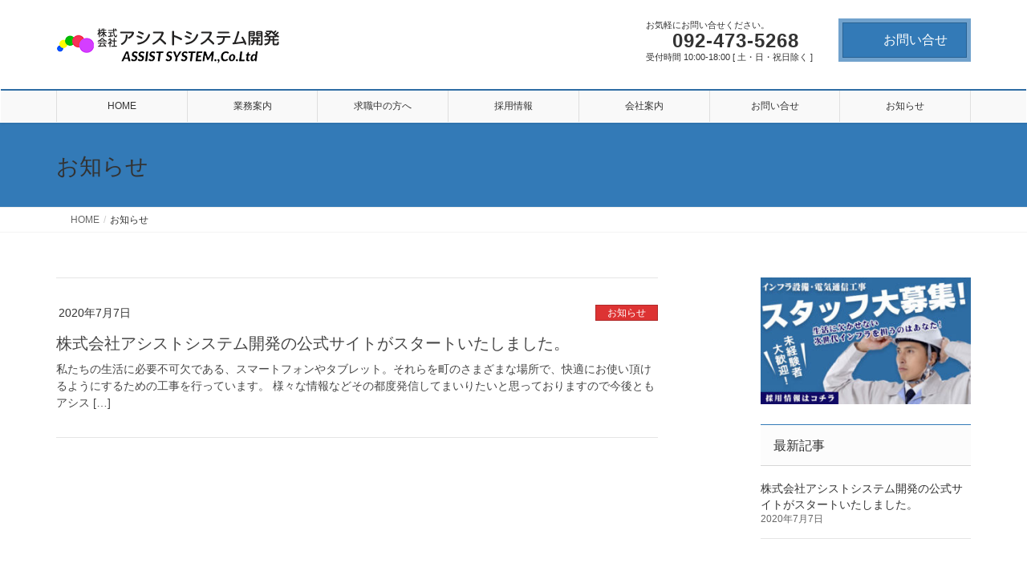

--- FILE ---
content_type: text/html; charset=UTF-8
request_url: http://assist-s-d.co.jp/category/notice/
body_size: 10170
content:
<!DOCTYPE html>
<html lang="ja">
<head>
<meta charset="utf-8">
<meta http-equiv="X-UA-Compatible" content="IE=edge">
<meta name="viewport" content="width=device-width, initial-scale=1">

<title>お知らせ | 株式会社アシストシステム開発</title>
<meta name='robots' content='max-image-preview:large' />
<link rel='dns-prefetch' href='//webfonts.xserver.jp' />
<link rel="alternate" type="application/rss+xml" title="株式会社アシストシステム開発 &raquo; フィード" href="http://assist-s-d.co.jp/feed/" />
<link rel="alternate" type="application/rss+xml" title="株式会社アシストシステム開発 &raquo; コメントフィード" href="http://assist-s-d.co.jp/comments/feed/" />
<link rel="alternate" type="application/rss+xml" title="株式会社アシストシステム開発 &raquo; お知らせ カテゴリーのフィード" href="http://assist-s-d.co.jp/category/notice/feed/" />
<meta name="description" content="お知らせ について 株式会社アシストシステム開発 通信インフラ設備新設工事・保守・メンテナンス・撤去工事｜ 豊かな暮らしを支える安定した通信インフラをご提供しています" /><script type="text/javascript">
/* <![CDATA[ */
window._wpemojiSettings = {"baseUrl":"https:\/\/s.w.org\/images\/core\/emoji\/15.0.3\/72x72\/","ext":".png","svgUrl":"https:\/\/s.w.org\/images\/core\/emoji\/15.0.3\/svg\/","svgExt":".svg","source":{"concatemoji":"http:\/\/assist-s-d.co.jp\/wp-includes\/js\/wp-emoji-release.min.js?ver=6.5.7"}};
/*! This file is auto-generated */
!function(i,n){var o,s,e;function c(e){try{var t={supportTests:e,timestamp:(new Date).valueOf()};sessionStorage.setItem(o,JSON.stringify(t))}catch(e){}}function p(e,t,n){e.clearRect(0,0,e.canvas.width,e.canvas.height),e.fillText(t,0,0);var t=new Uint32Array(e.getImageData(0,0,e.canvas.width,e.canvas.height).data),r=(e.clearRect(0,0,e.canvas.width,e.canvas.height),e.fillText(n,0,0),new Uint32Array(e.getImageData(0,0,e.canvas.width,e.canvas.height).data));return t.every(function(e,t){return e===r[t]})}function u(e,t,n){switch(t){case"flag":return n(e,"\ud83c\udff3\ufe0f\u200d\u26a7\ufe0f","\ud83c\udff3\ufe0f\u200b\u26a7\ufe0f")?!1:!n(e,"\ud83c\uddfa\ud83c\uddf3","\ud83c\uddfa\u200b\ud83c\uddf3")&&!n(e,"\ud83c\udff4\udb40\udc67\udb40\udc62\udb40\udc65\udb40\udc6e\udb40\udc67\udb40\udc7f","\ud83c\udff4\u200b\udb40\udc67\u200b\udb40\udc62\u200b\udb40\udc65\u200b\udb40\udc6e\u200b\udb40\udc67\u200b\udb40\udc7f");case"emoji":return!n(e,"\ud83d\udc26\u200d\u2b1b","\ud83d\udc26\u200b\u2b1b")}return!1}function f(e,t,n){var r="undefined"!=typeof WorkerGlobalScope&&self instanceof WorkerGlobalScope?new OffscreenCanvas(300,150):i.createElement("canvas"),a=r.getContext("2d",{willReadFrequently:!0}),o=(a.textBaseline="top",a.font="600 32px Arial",{});return e.forEach(function(e){o[e]=t(a,e,n)}),o}function t(e){var t=i.createElement("script");t.src=e,t.defer=!0,i.head.appendChild(t)}"undefined"!=typeof Promise&&(o="wpEmojiSettingsSupports",s=["flag","emoji"],n.supports={everything:!0,everythingExceptFlag:!0},e=new Promise(function(e){i.addEventListener("DOMContentLoaded",e,{once:!0})}),new Promise(function(t){var n=function(){try{var e=JSON.parse(sessionStorage.getItem(o));if("object"==typeof e&&"number"==typeof e.timestamp&&(new Date).valueOf()<e.timestamp+604800&&"object"==typeof e.supportTests)return e.supportTests}catch(e){}return null}();if(!n){if("undefined"!=typeof Worker&&"undefined"!=typeof OffscreenCanvas&&"undefined"!=typeof URL&&URL.createObjectURL&&"undefined"!=typeof Blob)try{var e="postMessage("+f.toString()+"("+[JSON.stringify(s),u.toString(),p.toString()].join(",")+"));",r=new Blob([e],{type:"text/javascript"}),a=new Worker(URL.createObjectURL(r),{name:"wpTestEmojiSupports"});return void(a.onmessage=function(e){c(n=e.data),a.terminate(),t(n)})}catch(e){}c(n=f(s,u,p))}t(n)}).then(function(e){for(var t in e)n.supports[t]=e[t],n.supports.everything=n.supports.everything&&n.supports[t],"flag"!==t&&(n.supports.everythingExceptFlag=n.supports.everythingExceptFlag&&n.supports[t]);n.supports.everythingExceptFlag=n.supports.everythingExceptFlag&&!n.supports.flag,n.DOMReady=!1,n.readyCallback=function(){n.DOMReady=!0}}).then(function(){return e}).then(function(){var e;n.supports.everything||(n.readyCallback(),(e=n.source||{}).concatemoji?t(e.concatemoji):e.wpemoji&&e.twemoji&&(t(e.twemoji),t(e.wpemoji)))}))}((window,document),window._wpemojiSettings);
/* ]]> */
</script>
<link rel='stylesheet' id='vkExUnit_common_style-css' href='http://assist-s-d.co.jp/wp-content/plugins/vk-all-in-one-expansion-unit/assets/css/vkExUnit_style.css?ver=9.98.1.0' type='text/css' media='all' />
<style id='vkExUnit_common_style-inline-css' type='text/css'>
.veu_promotion-alert__content--text { border: 1px solid rgba(0,0,0,0.125); padding: 0.5em 1em; border-radius: var(--vk-size-radius); margin-bottom: var(--vk-margin-block-bottom); font-size: 0.875rem; } /* Alert Content部分に段落タグを入れた場合に最後の段落の余白を0にする */ .veu_promotion-alert__content--text p:last-of-type{ margin-bottom:0; margin-top: 0; }
:root {--ver_page_top_button_url:url(http://assist-s-d.co.jp/wp-content/plugins/vk-all-in-one-expansion-unit/assets/images/to-top-btn-icon.svg);}@font-face {font-weight: normal;font-style: normal;font-family: "vk_sns";src: url("http://assist-s-d.co.jp/wp-content/plugins/vk-all-in-one-expansion-unit/inc/sns/icons/fonts/vk_sns.eot?-bq20cj");src: url("http://assist-s-d.co.jp/wp-content/plugins/vk-all-in-one-expansion-unit/inc/sns/icons/fonts/vk_sns.eot?#iefix-bq20cj") format("embedded-opentype"),url("http://assist-s-d.co.jp/wp-content/plugins/vk-all-in-one-expansion-unit/inc/sns/icons/fonts/vk_sns.woff?-bq20cj") format("woff"),url("http://assist-s-d.co.jp/wp-content/plugins/vk-all-in-one-expansion-unit/inc/sns/icons/fonts/vk_sns.ttf?-bq20cj") format("truetype"),url("http://assist-s-d.co.jp/wp-content/plugins/vk-all-in-one-expansion-unit/inc/sns/icons/fonts/vk_sns.svg?-bq20cj#vk_sns") format("svg");}
</style>
<style id='wp-emoji-styles-inline-css' type='text/css'>

	img.wp-smiley, img.emoji {
		display: inline !important;
		border: none !important;
		box-shadow: none !important;
		height: 1em !important;
		width: 1em !important;
		margin: 0 0.07em !important;
		vertical-align: -0.1em !important;
		background: none !important;
		padding: 0 !important;
	}
</style>
<link rel='stylesheet' id='wp-block-library-css' href='http://assist-s-d.co.jp/wp-includes/css/dist/block-library/style.min.css?ver=6.5.7' type='text/css' media='all' />
<style id='classic-theme-styles-inline-css' type='text/css'>
/*! This file is auto-generated */
.wp-block-button__link{color:#fff;background-color:#32373c;border-radius:9999px;box-shadow:none;text-decoration:none;padding:calc(.667em + 2px) calc(1.333em + 2px);font-size:1.125em}.wp-block-file__button{background:#32373c;color:#fff;text-decoration:none}
</style>
<style id='global-styles-inline-css' type='text/css'>
body{--wp--preset--color--black: #000000;--wp--preset--color--cyan-bluish-gray: #abb8c3;--wp--preset--color--white: #ffffff;--wp--preset--color--pale-pink: #f78da7;--wp--preset--color--vivid-red: #cf2e2e;--wp--preset--color--luminous-vivid-orange: #ff6900;--wp--preset--color--luminous-vivid-amber: #fcb900;--wp--preset--color--light-green-cyan: #7bdcb5;--wp--preset--color--vivid-green-cyan: #00d084;--wp--preset--color--pale-cyan-blue: #8ed1fc;--wp--preset--color--vivid-cyan-blue: #0693e3;--wp--preset--color--vivid-purple: #9b51e0;--wp--preset--gradient--vivid-cyan-blue-to-vivid-purple: linear-gradient(135deg,rgba(6,147,227,1) 0%,rgb(155,81,224) 100%);--wp--preset--gradient--light-green-cyan-to-vivid-green-cyan: linear-gradient(135deg,rgb(122,220,180) 0%,rgb(0,208,130) 100%);--wp--preset--gradient--luminous-vivid-amber-to-luminous-vivid-orange: linear-gradient(135deg,rgba(252,185,0,1) 0%,rgba(255,105,0,1) 100%);--wp--preset--gradient--luminous-vivid-orange-to-vivid-red: linear-gradient(135deg,rgba(255,105,0,1) 0%,rgb(207,46,46) 100%);--wp--preset--gradient--very-light-gray-to-cyan-bluish-gray: linear-gradient(135deg,rgb(238,238,238) 0%,rgb(169,184,195) 100%);--wp--preset--gradient--cool-to-warm-spectrum: linear-gradient(135deg,rgb(74,234,220) 0%,rgb(151,120,209) 20%,rgb(207,42,186) 40%,rgb(238,44,130) 60%,rgb(251,105,98) 80%,rgb(254,248,76) 100%);--wp--preset--gradient--blush-light-purple: linear-gradient(135deg,rgb(255,206,236) 0%,rgb(152,150,240) 100%);--wp--preset--gradient--blush-bordeaux: linear-gradient(135deg,rgb(254,205,165) 0%,rgb(254,45,45) 50%,rgb(107,0,62) 100%);--wp--preset--gradient--luminous-dusk: linear-gradient(135deg,rgb(255,203,112) 0%,rgb(199,81,192) 50%,rgb(65,88,208) 100%);--wp--preset--gradient--pale-ocean: linear-gradient(135deg,rgb(255,245,203) 0%,rgb(182,227,212) 50%,rgb(51,167,181) 100%);--wp--preset--gradient--electric-grass: linear-gradient(135deg,rgb(202,248,128) 0%,rgb(113,206,126) 100%);--wp--preset--gradient--midnight: linear-gradient(135deg,rgb(2,3,129) 0%,rgb(40,116,252) 100%);--wp--preset--font-size--small: 13px;--wp--preset--font-size--medium: 20px;--wp--preset--font-size--large: 36px;--wp--preset--font-size--x-large: 42px;--wp--preset--spacing--20: 0.44rem;--wp--preset--spacing--30: 0.67rem;--wp--preset--spacing--40: 1rem;--wp--preset--spacing--50: 1.5rem;--wp--preset--spacing--60: 2.25rem;--wp--preset--spacing--70: 3.38rem;--wp--preset--spacing--80: 5.06rem;--wp--preset--shadow--natural: 6px 6px 9px rgba(0, 0, 0, 0.2);--wp--preset--shadow--deep: 12px 12px 50px rgba(0, 0, 0, 0.4);--wp--preset--shadow--sharp: 6px 6px 0px rgba(0, 0, 0, 0.2);--wp--preset--shadow--outlined: 6px 6px 0px -3px rgba(255, 255, 255, 1), 6px 6px rgba(0, 0, 0, 1);--wp--preset--shadow--crisp: 6px 6px 0px rgba(0, 0, 0, 1);}:where(.is-layout-flex){gap: 0.5em;}:where(.is-layout-grid){gap: 0.5em;}body .is-layout-flex{display: flex;}body .is-layout-flex{flex-wrap: wrap;align-items: center;}body .is-layout-flex > *{margin: 0;}body .is-layout-grid{display: grid;}body .is-layout-grid > *{margin: 0;}:where(.wp-block-columns.is-layout-flex){gap: 2em;}:where(.wp-block-columns.is-layout-grid){gap: 2em;}:where(.wp-block-post-template.is-layout-flex){gap: 1.25em;}:where(.wp-block-post-template.is-layout-grid){gap: 1.25em;}.has-black-color{color: var(--wp--preset--color--black) !important;}.has-cyan-bluish-gray-color{color: var(--wp--preset--color--cyan-bluish-gray) !important;}.has-white-color{color: var(--wp--preset--color--white) !important;}.has-pale-pink-color{color: var(--wp--preset--color--pale-pink) !important;}.has-vivid-red-color{color: var(--wp--preset--color--vivid-red) !important;}.has-luminous-vivid-orange-color{color: var(--wp--preset--color--luminous-vivid-orange) !important;}.has-luminous-vivid-amber-color{color: var(--wp--preset--color--luminous-vivid-amber) !important;}.has-light-green-cyan-color{color: var(--wp--preset--color--light-green-cyan) !important;}.has-vivid-green-cyan-color{color: var(--wp--preset--color--vivid-green-cyan) !important;}.has-pale-cyan-blue-color{color: var(--wp--preset--color--pale-cyan-blue) !important;}.has-vivid-cyan-blue-color{color: var(--wp--preset--color--vivid-cyan-blue) !important;}.has-vivid-purple-color{color: var(--wp--preset--color--vivid-purple) !important;}.has-black-background-color{background-color: var(--wp--preset--color--black) !important;}.has-cyan-bluish-gray-background-color{background-color: var(--wp--preset--color--cyan-bluish-gray) !important;}.has-white-background-color{background-color: var(--wp--preset--color--white) !important;}.has-pale-pink-background-color{background-color: var(--wp--preset--color--pale-pink) !important;}.has-vivid-red-background-color{background-color: var(--wp--preset--color--vivid-red) !important;}.has-luminous-vivid-orange-background-color{background-color: var(--wp--preset--color--luminous-vivid-orange) !important;}.has-luminous-vivid-amber-background-color{background-color: var(--wp--preset--color--luminous-vivid-amber) !important;}.has-light-green-cyan-background-color{background-color: var(--wp--preset--color--light-green-cyan) !important;}.has-vivid-green-cyan-background-color{background-color: var(--wp--preset--color--vivid-green-cyan) !important;}.has-pale-cyan-blue-background-color{background-color: var(--wp--preset--color--pale-cyan-blue) !important;}.has-vivid-cyan-blue-background-color{background-color: var(--wp--preset--color--vivid-cyan-blue) !important;}.has-vivid-purple-background-color{background-color: var(--wp--preset--color--vivid-purple) !important;}.has-black-border-color{border-color: var(--wp--preset--color--black) !important;}.has-cyan-bluish-gray-border-color{border-color: var(--wp--preset--color--cyan-bluish-gray) !important;}.has-white-border-color{border-color: var(--wp--preset--color--white) !important;}.has-pale-pink-border-color{border-color: var(--wp--preset--color--pale-pink) !important;}.has-vivid-red-border-color{border-color: var(--wp--preset--color--vivid-red) !important;}.has-luminous-vivid-orange-border-color{border-color: var(--wp--preset--color--luminous-vivid-orange) !important;}.has-luminous-vivid-amber-border-color{border-color: var(--wp--preset--color--luminous-vivid-amber) !important;}.has-light-green-cyan-border-color{border-color: var(--wp--preset--color--light-green-cyan) !important;}.has-vivid-green-cyan-border-color{border-color: var(--wp--preset--color--vivid-green-cyan) !important;}.has-pale-cyan-blue-border-color{border-color: var(--wp--preset--color--pale-cyan-blue) !important;}.has-vivid-cyan-blue-border-color{border-color: var(--wp--preset--color--vivid-cyan-blue) !important;}.has-vivid-purple-border-color{border-color: var(--wp--preset--color--vivid-purple) !important;}.has-vivid-cyan-blue-to-vivid-purple-gradient-background{background: var(--wp--preset--gradient--vivid-cyan-blue-to-vivid-purple) !important;}.has-light-green-cyan-to-vivid-green-cyan-gradient-background{background: var(--wp--preset--gradient--light-green-cyan-to-vivid-green-cyan) !important;}.has-luminous-vivid-amber-to-luminous-vivid-orange-gradient-background{background: var(--wp--preset--gradient--luminous-vivid-amber-to-luminous-vivid-orange) !important;}.has-luminous-vivid-orange-to-vivid-red-gradient-background{background: var(--wp--preset--gradient--luminous-vivid-orange-to-vivid-red) !important;}.has-very-light-gray-to-cyan-bluish-gray-gradient-background{background: var(--wp--preset--gradient--very-light-gray-to-cyan-bluish-gray) !important;}.has-cool-to-warm-spectrum-gradient-background{background: var(--wp--preset--gradient--cool-to-warm-spectrum) !important;}.has-blush-light-purple-gradient-background{background: var(--wp--preset--gradient--blush-light-purple) !important;}.has-blush-bordeaux-gradient-background{background: var(--wp--preset--gradient--blush-bordeaux) !important;}.has-luminous-dusk-gradient-background{background: var(--wp--preset--gradient--luminous-dusk) !important;}.has-pale-ocean-gradient-background{background: var(--wp--preset--gradient--pale-ocean) !important;}.has-electric-grass-gradient-background{background: var(--wp--preset--gradient--electric-grass) !important;}.has-midnight-gradient-background{background: var(--wp--preset--gradient--midnight) !important;}.has-small-font-size{font-size: var(--wp--preset--font-size--small) !important;}.has-medium-font-size{font-size: var(--wp--preset--font-size--medium) !important;}.has-large-font-size{font-size: var(--wp--preset--font-size--large) !important;}.has-x-large-font-size{font-size: var(--wp--preset--font-size--x-large) !important;}
.wp-block-navigation a:where(:not(.wp-element-button)){color: inherit;}
:where(.wp-block-post-template.is-layout-flex){gap: 1.25em;}:where(.wp-block-post-template.is-layout-grid){gap: 1.25em;}
:where(.wp-block-columns.is-layout-flex){gap: 2em;}:where(.wp-block-columns.is-layout-grid){gap: 2em;}
.wp-block-pullquote{font-size: 1.5em;line-height: 1.6;}
</style>
<link rel='stylesheet' id='contact-form-7-css' href='http://assist-s-d.co.jp/wp-content/plugins/contact-form-7/includes/css/styles.css?ver=5.9.6' type='text/css' media='all' />
<link rel='stylesheet' id='contact-form-7-confirm-css' href='http://assist-s-d.co.jp/wp-content/plugins/contact-form-7-add-confirm/includes/css/styles.css?ver=5.1' type='text/css' media='all' />
<link rel='stylesheet' id='veu-cta-css' href='http://assist-s-d.co.jp/wp-content/plugins/vk-all-in-one-expansion-unit/inc/call-to-action/package/assets/css/style.css?ver=9.98.1.0' type='text/css' media='all' />
<link rel='stylesheet' id='lightning-design-style-css' href='http://assist-s-d.co.jp/wp-content/plugins/lightning-skin-fort/bs3/css/style.css?ver=9.1.2' type='text/css' media='all' />
<style id='lightning-design-style-inline-css' type='text/css'>
:root {--color-key:#337ab7;--wp--preset--color--vk-color-primary:#337ab7;--color-key-dark:#2e6da4;}
a { color:#337ab7; }
.tagcloud a:before { font-family: "Font Awesome 7 Free";content: "\f02b";font-weight: bold; }
/* Fort */dt { border-left-color:#337ab7; }ul.page-numbers li span.page-numbers.current,.page-link dl .post-page-numbers.current { background-color:#337ab7; }h2,.mainSection-title,.subSection .widget .subSection-title { border-top-color:#337ab7; }.siteFooter { border-top-color:#337ab7; }@media (min-width: 992px){.gMenu_outer { border-top-color:#337ab7; }ul.gMenu > li:hover > a .gMenu_description,ul.gMenu > li.current-post-ancestor > a .gMenu_description,ul.gMenu > li.current-menu-item > a .gMenu_description,ul.gMenu > li.current-menu-parent > a .gMenu_description,ul.gMenu > li.current-menu-ancestor > a .gMenu_description,ul.gMenu > li.current_page_parent > a .gMenu_description,ul.gMenu > li.current_page_ancestor > a .gMenu_description { color: #337ab7; }.gMenu_outer { border-top-color:#2e6da4; }} /* @media (min-width: 768px){ */.btn-default { border-color:#e5e5e5; color:#535353; }:root {--g_nav_main_acc_icon_open_url:url(http://assist-s-d.co.jp/wp-content/themes/lightning/_g2/inc/vk-mobile-nav/package/images/vk-menu-acc-icon-open-black.svg);--g_nav_main_acc_icon_close_url: url(http://assist-s-d.co.jp/wp-content/themes/lightning/_g2/inc/vk-mobile-nav/package/images/vk-menu-close-black.svg);--g_nav_sub_acc_icon_open_url: url(http://assist-s-d.co.jp/wp-content/themes/lightning/_g2/inc/vk-mobile-nav/package/images/vk-menu-acc-icon-open-black.svg);--g_nav_sub_acc_icon_close_url: url(http://assist-s-d.co.jp/wp-content/themes/lightning/_g2/inc/vk-mobile-nav/package/images/vk-menu-close-black.svg);}
</style>
<link rel='stylesheet' id='lightning-common-style-css' href='http://assist-s-d.co.jp/wp-content/themes/lightning/_g2/assets/css/common.css?ver=15.33.1' type='text/css' media='all' />
<style id='lightning-common-style-inline-css' type='text/css'>
/* vk-mobile-nav */:root {--vk-mobile-nav-menu-btn-bg-src: url("http://assist-s-d.co.jp/wp-content/themes/lightning/_g2/inc/vk-mobile-nav/package/images/vk-menu-btn-black.svg");--vk-mobile-nav-menu-btn-close-bg-src: url("http://assist-s-d.co.jp/wp-content/themes/lightning/_g2/inc/vk-mobile-nav/package/images/vk-menu-close-black.svg");--vk-menu-acc-icon-open-black-bg-src: url("http://assist-s-d.co.jp/wp-content/themes/lightning/_g2/inc/vk-mobile-nav/package/images/vk-menu-acc-icon-open-black.svg");--vk-menu-acc-icon-open-white-bg-src: url("http://assist-s-d.co.jp/wp-content/themes/lightning/_g2/inc/vk-mobile-nav/package/images/vk-menu-acc-icon-open-white.svg");--vk-menu-acc-icon-close-black-bg-src: url("http://assist-s-d.co.jp/wp-content/themes/lightning/_g2/inc/vk-mobile-nav/package/images/vk-menu-close-black.svg");--vk-menu-acc-icon-close-white-bg-src: url("http://assist-s-d.co.jp/wp-content/themes/lightning/_g2/inc/vk-mobile-nav/package/images/vk-menu-close-white.svg");}
</style>
<link rel='stylesheet' id='lightning-theme-style-css' href='http://assist-s-d.co.jp/wp-content/themes/lightning/style.css?ver=15.33.1' type='text/css' media='all' />
<link rel='stylesheet' id='vk-font-awesome-css' href='http://assist-s-d.co.jp/wp-content/themes/lightning/vendor/vektor-inc/font-awesome-versions/src/font-awesome/css/all.min.css?ver=7.1.0' type='text/css' media='all' />
<link rel='stylesheet' id='tablepress-default-css' href='http://assist-s-d.co.jp/wp-content/plugins/tablepress/css/build/default.css?ver=2.3.2' type='text/css' media='all' />
<script type="text/javascript" src="http://assist-s-d.co.jp/wp-includes/js/jquery/jquery.min.js?ver=3.7.1" id="jquery-core-js"></script>
<script type="text/javascript" id="jquery-core-js-after">
/* <![CDATA[ */
;(function($,document,window){/* 固定ヘッダー分の余白を付与する処理 */function add_header_margin(){var bodyWidth = $(window).width();if ( bodyWidth < 992 ) {var headerHeight = $('header.siteHeader').height();$('header.siteHeader').next().css('margin-top',headerHeight+'px');} else {$('header.siteHeader').next().css('margin-top','');}}$(window).resize(function(){/* 固定ヘッダー分の余白を付与 */add_header_margin();});$(document).ready(function($){/* 固定ヘッダー分の余白を付与 */add_header_margin();/* スクロール識別クラスを付与 */$(window).scroll(function () {var scroll = $(this).scrollTop();if ($(this).scrollTop() > 160) {$('body').addClass('header_scrolled');} else {$('body').removeClass('header_scrolled');}});});})(jQuery,document,window);
/* ]]> */
</script>
<script type="text/javascript" src="http://assist-s-d.co.jp/wp-includes/js/jquery/jquery-migrate.min.js?ver=3.4.1" id="jquery-migrate-js"></script>
<script type="text/javascript" src="//webfonts.xserver.jp/js/xserverv3.js?fadein=0&amp;ver=2.0.7" id="typesquare_std-js"></script>
<link rel="https://api.w.org/" href="http://assist-s-d.co.jp/wp-json/" /><link rel="alternate" type="application/json" href="http://assist-s-d.co.jp/wp-json/wp/v2/categories/3" /><link rel="EditURI" type="application/rsd+xml" title="RSD" href="http://assist-s-d.co.jp/xmlrpc.php?rsd" />
<meta name="generator" content="WordPress 6.5.7" />
<style id="lightning-color-custom-for-plugins" type="text/css">/* ltg theme common */.color_key_bg,.color_key_bg_hover:hover{background-color: #337ab7;}.color_key_txt,.color_key_txt_hover:hover{color: #337ab7;}.color_key_border,.color_key_border_hover:hover{border-color: #337ab7;}.color_key_dark_bg,.color_key_dark_bg_hover:hover{background-color: #2e6da4;}.color_key_dark_txt,.color_key_dark_txt_hover:hover{color: #2e6da4;}.color_key_dark_border,.color_key_dark_border_hover:hover{border-color: #2e6da4;}</style><meta name="generator" content="Elementor 3.22.3; features: e_optimized_assets_loading, additional_custom_breakpoints; settings: css_print_method-external, google_font-enabled, font_display-auto">
<!-- [ VK All in One Expansion Unit OGP ] -->
<meta property="og:site_name" content="株式会社アシストシステム開発" />
<meta property="og:url" content="http://assist-s-d.co.jp/2020/07/07/%e3%82%a2%e3%82%b7%e3%82%b9%e3%83%88%e3%82%b7%e3%82%b9%e3%83%86%e3%83%a0%e9%96%8b%e7%99%ba%e3%81%ae%e5%85%ac%e5%bc%8f%e3%82%b5%e3%82%a4%e3%83%88%e3%81%8c%e3%82%b9%e3%82%bf%e3%83%bc%e3%83%88%e3%81%84/" />
<meta property="og:title" content="お知らせ | 株式会社アシストシステム開発" />
<meta property="og:description" content="お知らせ について 株式会社アシストシステム開発 通信インフラ設備新設工事・保守・メンテナンス・撤去工事｜ 豊かな暮らしを支える安定した通信インフラをご提供しています" />
<meta property="og:type" content="article" />
<!-- [ / VK All in One Expansion Unit OGP ] -->
<!-- [ VK All in One Expansion Unit twitter card ] -->
<meta name="twitter:card" content="summary_large_image">
<meta name="twitter:description" content="お知らせ について 株式会社アシストシステム開発 通信インフラ設備新設工事・保守・メンテナンス・撤去工事｜ 豊かな暮らしを支える安定した通信インフラをご提供しています">
<meta name="twitter:title" content="お知らせ | 株式会社アシストシステム開発">
<meta name="twitter:url" content="http://assist-s-d.co.jp/2020/07/07/%e3%82%a2%e3%82%b7%e3%82%b9%e3%83%88%e3%82%b7%e3%82%b9%e3%83%86%e3%83%a0%e9%96%8b%e7%99%ba%e3%81%ae%e5%85%ac%e5%bc%8f%e3%82%b5%e3%82%a4%e3%83%88%e3%81%8c%e3%82%b9%e3%82%bf%e3%83%bc%e3%83%88%e3%81%84/">
	<meta name="twitter:domain" content="assist-s-d.co.jp">
	<!-- [ / VK All in One Expansion Unit twitter card ] -->
	<link rel="icon" href="http://assist-s-d.co.jp/wp-content/uploads/2020/03/cropped-fav-2-32x32.png" sizes="32x32" />
<link rel="icon" href="http://assist-s-d.co.jp/wp-content/uploads/2020/03/cropped-fav-2-192x192.png" sizes="192x192" />
<link rel="apple-touch-icon" href="http://assist-s-d.co.jp/wp-content/uploads/2020/03/cropped-fav-2-180x180.png" />
<meta name="msapplication-TileImage" content="http://assist-s-d.co.jp/wp-content/uploads/2020/03/cropped-fav-2-270x270.png" />

</head>
<body class="archive category category-notice category-3 post-type-post fa_v7_css sidebar-fix sidebar-fix-priority-top device-pc elementor-default elementor-kit-117">
<a class="skip-link screen-reader-text" href="#main">コンテンツへスキップ</a>
<a class="skip-link screen-reader-text" href="#vk-mobile-nav">ナビゲーションに移動</a>
<header class="navbar siteHeader">
		<div class="container siteHeadContainer">
		<div class="navbar-header">
						<p class="navbar-brand siteHeader_logo">
			<a href="http://assist-s-d.co.jp/">
				<span><img src="http://assist-s-d.co.jp/wp-content/uploads/2020/04/logo01.png" alt="株式会社アシストシステム開発" /></span>
			</a>
			</p>
			<div class="siteHeader_sub"><p class="contact_txt"><span class="contact_txt_catch">お気軽にお問い合せください。</span><span class="contact_txt_tel veu_color_txt_key"><i class="contact_txt_tel_icon fas fa-phone-square"></i>092-473-5268</span><span class="contact_txt_time">受付時間 10:00-18:00 [ 土・日・祝日除く ]</span></p><div class="contact_btn"><a href="https://assist-s-d.co.jp/contact" class="btn btn-primary"><i class="far fa-envelope"></i>お問い合せ</a></div></div>		</div>

					<div id="gMenu_outer" class="gMenu_outer">
				<nav class="menu-header_nav_menu-container"><ul id="menu-header_nav_menu" class="menu nav gMenu"><li id="menu-item-13" class="menu-item menu-item-type-post_type menu-item-object-page menu-item-home"><a href="http://assist-s-d.co.jp/"><strong class="gMenu_name">HOME</strong></a></li>
<li id="menu-item-535" class="menu-item menu-item-type-post_type menu-item-object-page"><a href="http://assist-s-d.co.jp/work/"><strong class="gMenu_name">業務案内</strong></a></li>
<li id="menu-item-536" class="menu-item menu-item-type-post_type menu-item-object-page"><a href="http://assist-s-d.co.jp/about/"><strong class="gMenu_name">求職中の方へ</strong></a></li>
<li id="menu-item-537" class="menu-item menu-item-type-post_type menu-item-object-page"><a href="http://assist-s-d.co.jp/recruit/"><strong class="gMenu_name">採用情報</strong></a></li>
<li id="menu-item-538" class="menu-item menu-item-type-post_type menu-item-object-page"><a href="http://assist-s-d.co.jp/information/"><strong class="gMenu_name">会社案内</strong></a></li>
<li id="menu-item-539" class="menu-item menu-item-type-post_type menu-item-object-page"><a href="http://assist-s-d.co.jp/contact/"><strong class="gMenu_name">お問い合せ</strong></a></li>
<li id="menu-item-540" class="menu-item menu-item-type-post_type menu-item-object-page"><a href="http://assist-s-d.co.jp/news/"><strong class="gMenu_name">お知らせ</strong></a></li>
</ul></nav>			</div>
			</div>
	</header>

<div class="section page-header"><div class="container"><div class="row"><div class="col-md-12">
<h1 class="page-header_pageTitle">
お知らせ</h1>
</div></div></div></div><!-- [ /.page-header ] -->


<!-- [ .breadSection ] --><div class="section breadSection"><div class="container"><div class="row"><ol class="breadcrumb" itemscope itemtype="https://schema.org/BreadcrumbList"><li id="panHome" itemprop="itemListElement" itemscope itemtype="http://schema.org/ListItem"><a itemprop="item" href="http://assist-s-d.co.jp/"><span itemprop="name"><i class="fa-solid fa-house"></i> HOME</span></a><meta itemprop="position" content="1" /></li><li><span>お知らせ</span><meta itemprop="position" content="2" /></li></ol></div></div></div><!-- [ /.breadSection ] -->

<div class="section siteContent">
<div class="container">
<div class="row">
<div class="col-md-8 mainSection" id="main" role="main">

	
<div class="postList">


	
		<article class="media">
<div id="post-1235" class="post-1235 post type-post status-publish format-standard hentry category-notice">
		<div class="media-body">
		<div class="entry-meta">


<span class="published entry-meta_items">2020年7月7日</span>

<span class="entry-meta_items entry-meta_updated">/ 最終更新日時 : <span class="updated">2020年7月7日</span></span>


	
	<span class="vcard author entry-meta_items entry-meta_items_author"><span class="fn">yuasisustaff</span></span>



<span class="entry-meta_items entry-meta_items_term"><a href="http://assist-s-d.co.jp/category/notice/" class="btn btn-xs btn-primary entry-meta_items_term_button" style="background-color:#dd3333;border:none;">お知らせ</a></span>
</div>
		<h1 class="media-heading entry-title"><a href="http://assist-s-d.co.jp/2020/07/07/%e3%82%a2%e3%82%b7%e3%82%b9%e3%83%88%e3%82%b7%e3%82%b9%e3%83%86%e3%83%a0%e9%96%8b%e7%99%ba%e3%81%ae%e5%85%ac%e5%bc%8f%e3%82%b5%e3%82%a4%e3%83%88%e3%81%8c%e3%82%b9%e3%82%bf%e3%83%bc%e3%83%88%e3%81%84/">株式会社アシストシステム開発の公式サイトがスタートいたしました。</a></h1>
		<a href="http://assist-s-d.co.jp/2020/07/07/%e3%82%a2%e3%82%b7%e3%82%b9%e3%83%88%e3%82%b7%e3%82%b9%e3%83%86%e3%83%a0%e9%96%8b%e7%99%ba%e3%81%ae%e5%85%ac%e5%bc%8f%e3%82%b5%e3%82%a4%e3%83%88%e3%81%8c%e3%82%b9%e3%82%bf%e3%83%bc%e3%83%88%e3%81%84/" class="media-body_excerpt"><p>私たちの生活に必要不可欠である、スマートフォンやタブレット。それらを町のさまざまな場所で、快適にお使い頂けるようにするための工事を行っています。 様々な情報などその都度発信してまいりたいと思っておりますので今後ともアシス [&hellip;]</p>
</a>
	</div>
</div>
</article>

	
	
	
</div><!-- [ /.postList ] -->

</div><!-- [ /.mainSection ] -->

	<div class="col-md-3 col-md-offset-1 subSection sideSection">
				<aside class="widget widget_media_image" id="media_image-3"><a href="https://assist-s-d.co.jp/recruit/"><img width="300" height="180" src="http://assist-s-d.co.jp/wp-content/uploads/2020/04/staff_recruit_banner01-1-300x180.jpg" class="image wp-image-859  attachment-medium size-medium" alt="" style="max-width: 100%; height: auto;" decoding="async" srcset="http://assist-s-d.co.jp/wp-content/uploads/2020/04/staff_recruit_banner01-1-300x180.jpg 300w, http://assist-s-d.co.jp/wp-content/uploads/2020/04/staff_recruit_banner01-1.jpg 500w" sizes="(max-width: 300px) 100vw, 300px" /></a></aside><aside class="widget widget_vkexunit_post_list" id="vkexunit_post_list-2"><div class="veu_postList pt_0"><h1 class="widget-title subSection-title">最新記事</h1><div class="postList postList_miniThumb">
<div class="postList_item" id="post-1235">
			<div class="postList_body">
		<div class="postList_title entry-title"><a href="http://assist-s-d.co.jp/2020/07/07/%e3%82%a2%e3%82%b7%e3%82%b9%e3%83%88%e3%82%b7%e3%82%b9%e3%83%86%e3%83%a0%e9%96%8b%e7%99%ba%e3%81%ae%e5%85%ac%e5%bc%8f%e3%82%b5%e3%82%a4%e3%83%88%e3%81%8c%e3%82%b9%e3%82%bf%e3%83%bc%e3%83%88%e3%81%84/">株式会社アシストシステム開発の公式サイトがスタートいたしました。</a></div><div class="published postList_date postList_meta_items">2020年7月7日</div>	</div><!-- [ /.postList_body ] -->
</div>
		</div></div></aside>			</div><!-- [ /.subSection ] -->


</div><!-- [ /.row ] -->
</div><!-- [ /.container ] -->
</div><!-- [ /.siteContent ] -->


<footer class="section siteFooter">
			<div class="footerMenu">
			<div class="container">
				<nav class="menu-header_nav_menu-container"><ul id="menu-header_nav_menu-1" class="menu nav"><li id="menu-item-13" class="menu-item menu-item-type-post_type menu-item-object-page menu-item-home menu-item-13"><a href="http://assist-s-d.co.jp/">HOME</a></li>
<li id="menu-item-535" class="menu-item menu-item-type-post_type menu-item-object-page menu-item-535"><a href="http://assist-s-d.co.jp/work/">業務案内</a></li>
<li id="menu-item-536" class="menu-item menu-item-type-post_type menu-item-object-page menu-item-536"><a href="http://assist-s-d.co.jp/about/">求職中の方へ</a></li>
<li id="menu-item-537" class="menu-item menu-item-type-post_type menu-item-object-page menu-item-537"><a href="http://assist-s-d.co.jp/recruit/">採用情報</a></li>
<li id="menu-item-538" class="menu-item menu-item-type-post_type menu-item-object-page menu-item-538"><a href="http://assist-s-d.co.jp/information/">会社案内</a></li>
<li id="menu-item-539" class="menu-item menu-item-type-post_type menu-item-object-page menu-item-539"><a href="http://assist-s-d.co.jp/contact/">お問い合せ</a></li>
<li id="menu-item-540" class="menu-item menu-item-type-post_type menu-item-object-page menu-item-540"><a href="http://assist-s-d.co.jp/news/">お知らせ</a></li>
</ul></nav>			</div>
		</div>
			
	
	<div class="container sectionBox copySection text-center">
			<p>Copyright &copy; 株式会社アシストシステム開発 All Rights Reserved.</p><p>Powered by <a href="https://wordpress.org/">WordPress</a> with <a href="https://wordpress.org/themes/lightning/" target="_blank" title="Free WordPress Theme Lightning">Lightning Theme</a> &amp; <a href="https://wordpress.org/plugins/vk-all-in-one-expansion-unit/" target="_blank">VK All in One Expansion Unit</a></p>	</div>
</footer>
<div id="vk-mobile-nav-menu-btn" class="vk-mobile-nav-menu-btn">MENU</div><div class="vk-mobile-nav vk-mobile-nav-drop-in" id="vk-mobile-nav"><nav class="vk-mobile-nav-menu-outer" role="navigation"><ul id="menu-header_nav_menu-2" class="vk-menu-acc menu"><li class="menu-item menu-item-type-post_type menu-item-object-page menu-item-home menu-item-13"><a href="http://assist-s-d.co.jp/">HOME</a></li>
<li class="menu-item menu-item-type-post_type menu-item-object-page menu-item-535"><a href="http://assist-s-d.co.jp/work/">業務案内</a></li>
<li class="menu-item menu-item-type-post_type menu-item-object-page menu-item-536"><a href="http://assist-s-d.co.jp/about/">求職中の方へ</a></li>
<li class="menu-item menu-item-type-post_type menu-item-object-page menu-item-537"><a href="http://assist-s-d.co.jp/recruit/">採用情報</a></li>
<li class="menu-item menu-item-type-post_type menu-item-object-page menu-item-538"><a href="http://assist-s-d.co.jp/information/">会社案内</a></li>
<li class="menu-item menu-item-type-post_type menu-item-object-page menu-item-539"><a href="http://assist-s-d.co.jp/contact/">お問い合せ</a></li>
<li class="menu-item menu-item-type-post_type menu-item-object-page menu-item-540"><a href="http://assist-s-d.co.jp/news/">お知らせ</a></li>
</ul></nav></div><a href="#top" id="page_top" class="page_top_btn">PAGE TOP</a><script type="text/javascript" src="http://assist-s-d.co.jp/wp-content/plugins/contact-form-7/includes/swv/js/index.js?ver=5.9.6" id="swv-js"></script>
<script type="text/javascript" id="contact-form-7-js-extra">
/* <![CDATA[ */
var wpcf7 = {"api":{"root":"http:\/\/assist-s-d.co.jp\/wp-json\/","namespace":"contact-form-7\/v1"}};
/* ]]> */
</script>
<script type="text/javascript" src="http://assist-s-d.co.jp/wp-content/plugins/contact-form-7/includes/js/index.js?ver=5.9.6" id="contact-form-7-js"></script>
<script type="text/javascript" src="http://assist-s-d.co.jp/wp-includes/js/jquery/jquery.form.min.js?ver=4.3.0" id="jquery-form-js"></script>
<script type="text/javascript" src="http://assist-s-d.co.jp/wp-content/plugins/contact-form-7-add-confirm/includes/js/scripts.js?ver=5.1" id="contact-form-7-confirm-js"></script>
<script type="text/javascript" src="http://assist-s-d.co.jp/wp-includes/js/clipboard.min.js?ver=2.0.11" id="clipboard-js"></script>
<script type="text/javascript" src="http://assist-s-d.co.jp/wp-content/plugins/vk-all-in-one-expansion-unit/inc/sns/assets/js/copy-button.js" id="copy-button-js"></script>
<script type="text/javascript" src="http://assist-s-d.co.jp/wp-content/plugins/vk-all-in-one-expansion-unit/inc/smooth-scroll/js/smooth-scroll.min.js?ver=9.98.1.0" id="smooth-scroll-js-js"></script>
<script type="text/javascript" id="vkExUnit_master-js-js-extra">
/* <![CDATA[ */
var vkExOpt = {"ajax_url":"http:\/\/assist-s-d.co.jp\/wp-admin\/admin-ajax.php","hatena_entry":"http:\/\/assist-s-d.co.jp\/wp-json\/vk_ex_unit\/v1\/hatena_entry\/","facebook_entry":"http:\/\/assist-s-d.co.jp\/wp-json\/vk_ex_unit\/v1\/facebook_entry\/","facebook_count_enable":"","entry_count":"1","entry_from_post":""};
/* ]]> */
</script>
<script type="text/javascript" src="http://assist-s-d.co.jp/wp-content/plugins/vk-all-in-one-expansion-unit/assets/js/all.min.js?ver=9.98.1.0" id="vkExUnit_master-js-js"></script>
<script type="text/javascript" src="http://assist-s-d.co.jp/wp-content/themes/lightning/_g2/library/bootstrap-3/js/bootstrap.min.js?ver=3.4.1" id="bootstrap-js-js"></script>
<script type="text/javascript" id="lightning-js-js-extra">
/* <![CDATA[ */
var lightningOpt = {"header_scrool":"1"};
/* ]]> */
</script>
<script type="text/javascript" src="http://assist-s-d.co.jp/wp-content/themes/lightning/_g2/assets/js/lightning.min.js?ver=15.33.1" id="lightning-js-js"></script>
</body>
</html>
